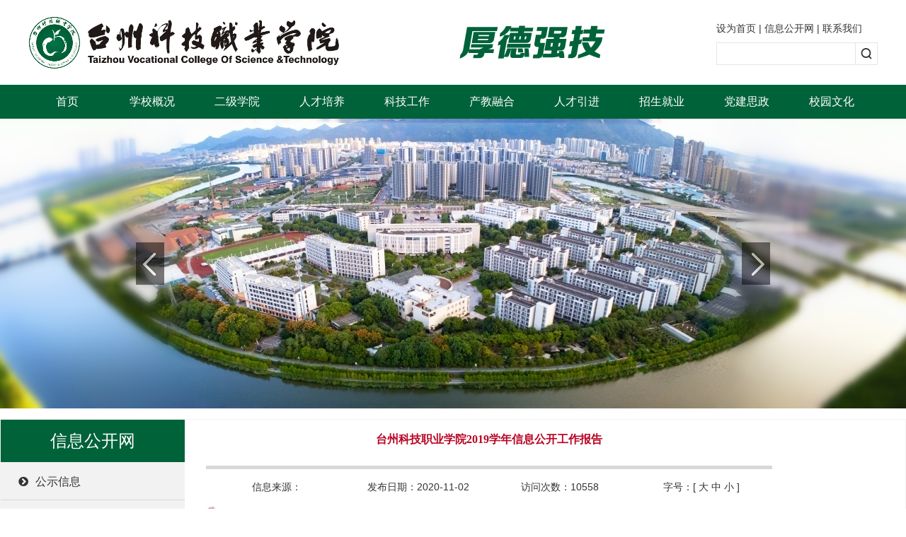

--- FILE ---
content_type: text/html; charset=utf-8
request_url: https://www.tzvcst.edu.cn/Home/detail/127854
body_size: 5671
content:


<!doctype html>
<html>
<head>
    <meta charset="utf-8">
    <title>台州科技职业学院</title>
    <link rel="stylesheet" type="text/css" href="/Content/index/css/style.css" />
    <link rel="stylesheet" type="text/css" href="/Content/index/css/font-awesome.min.css" />
    <link rel="stylesheet" type="text/css" href="/Content/index/css/pagination.css" />
    <script type="text/javascript" charset="utf-8" src="/Content/index/js/jquery-1.11.2.min.js"></script>
    <script type="text/javascript" charset="utf-8" src="/Content/index/js/jquery.SuperSlide.2.1.3.js"></script>
<style>
table {
  caption-side: bottom;
  border-collapse: collapse;
	width:100%
}
table td{border:1px solid #ccc}
</style>
</head>
<body>
     



<div class="logo">
    <div class="piclogo">
        <img src="/Content/index/images/logo.png" alt="" class="left">
<form action="/Home/search" method="get">            <div class="swhome"><a href="javascript:;">设为首页</a> | <a href="/Home/list/xxgsxx">信息公开网</a> | <a href="/Home/list/lianxiwm">联系我们</a></div>
            <div class="search-box">
                <div class="input-box">
                    <input id="keywords" name="keys" type="text">
                </div>
                <button style="background: transparent;"><a href="javascript:;"><i class="iconfont icon-search"></i></a></button>
            </div>
</form>
    </div>
</div>
<div class="daoheng">
    <div class="right-nav">
        <ul id="nav" class="nav clearfix">
            <li class="nLi">
                <h3><a href="/">首页</a></h3>
            </li>
                    <li class="nLi">
                        <h3><a href="/Home/list/xxjj" target="">学校概况</a></h3>
                                <ul class="sub">
                                    <li  style="width:150px;margin-left: -20px;">
                                        <h3><a href="/Home/list/xxjj" target="" >学校简介</a></h3>

                                    </li>
                                    <li  style="width:150px;margin-left: -20px;">
                                        <h3><a href="/Home/list/xxzc" target="" >学校章程</a></h3>

                                    </li>
                                    <li  style="width:150px;margin-left: -20px;">
                                        <h3><a href="/Home/list/xxbs" target="" >学校标识</a></h3>

                                    </li>
                                    <li  style="width:150px;margin-left: -20px;">
                                        <h3><a href="/Home/list/xrld" target="" >现任领导</a></h3>

                                    </li>
                                    <li  style="width:150px;margin-left: -20px;">
                                        <h3><a href="/Home/list/zhinengbm" target="" >学校机构</a></h3>

                                    </li>
                                    <li  style="width:150px;margin-left: -20px;">
                                        <h3><a href="/Home/list/lsyg" target="" >历史沿革</a></h3>

                                    </li>
                                    <li  style="width:150px;margin-left: -20px;">
                                        <h3><a href="/Home/list/xuancsp" target="" >宣传视频</a></h3>

                                    </li>
                                    <li  style="width:150px;margin-left: -20px;">
                                        <h3><a href="https://www.tzvcst.edu.cn/Home/detail/125301" target="" >宣传画册</a></h3>

                                    </li>
                                    <li  style="width:150px;margin-left: -20px;">
                                        <h3><a href="/Home/list/xunixy" target="" >虚拟校园</a></h3>

                                    </li>
                                </ul>

                    </li>
                    <li class="nLi">
                        <h3><a href="/Home/list/erjixy" target="">二级学院</a></h3>
                                <ul class="sub">
                                    <li  style="width:150px;margin-left: -20px;">
                                        <h3><a href="https://www.tzvcst.edu.cn/ny" target="" >农业与生物工程学院</a></h3>

                                    </li>
                                    <li  style="width:150px;margin-left: -20px;">
                                        <h3><a href="https://www.tzvcst.edu.cn/jd" target="" >机电与模具工程学院</a></h3>

                                    </li>
                                    <li  style="width:150px;margin-left: -20px;">
                                        <h3><a href="https://www.tzvcst.edu.cn/qx" target="" >信息工程学院</a></h3>

                                    </li>
                                    <li  style="width:150px;margin-left: -20px;">
                                        <h3><a href="https://www.tzvcst.edu.cn/jm" target="" >经贸管理学院</a></h3>

                                    </li>
                                    <li  style="width:150px;margin-left: -20px;">
                                        <h3><a href="https://www.tzvcst.edu.cn/kj" target="" >会计与金融学院</a></h3>

                                    </li>
                                    <li  style="width:150px;margin-left: -20px;">
                                        <h3><a href="https://www.tzvcst.edu.cn/rw" target="" >人文教育学院</a></h3>

                                    </li>
                                    <li  style="width:150px;margin-left: -20px;">
                                        <h3><a href="https://www.tzvcst.edu.cn/sk" target="" >公共基础学院</a></h3>

                                    </li>
                                    <li  style="width:150px;margin-left: -20px;">
                                        <h3><a href="https://www.tzvcst.edu.cn/mks" target="" >马克思主义学院</a></h3>

                                    </li>
                                    <li  style="width:150px;margin-left: -20px;">
                                        <h3><a href="https://www.tzvcst.edu.cn/cy" target="" >继续教育学院（创业学院）</a></h3>

                                    </li>
                                </ul>

                    </li>
                    <li class="nLi">
                        <h3><a href="/Home/list/gzdt" target="">人才培养</a></h3>
                                <ul class="sub">
                                    <li  style="width:150px;margin-left: -20px;">
                                        <h3><a href="/Home/list/adzyjs" target="" >专业建设</a></h3>
                                                <ul class="sub">
                                                        <li><h3><a href="/Home/list/jyejianse" target="">专业设置</a></h3></li>
                                                        <li><h3><a href="/Home/list/zysez" target="">项目建设</a></h3></li>
                                                </ul>

                                    </li>
                                    <li  style="width:150px;margin-left: -20px;">
                                        <h3><a href="/Home/list/jxgg" target="" >教学改革</a></h3>
                                                <ul class="sub">
                                                        <li><h3><a href="https://www.tzvcst.edu.cn/jwc/list/jwjxggcd" target="_blank">教学改革动态</a></h3></li>
                                                        <li><h3><a href="/Home/list/jxggxm" target="">教学改革项目</a></h3></li>
                                                </ul>

                                    </li>
                                    <li  style="width:150px;margin-left: -20px;">
                                        <h3><a href="/Home/list/zaixiankc" target="" >在线课程</a></h3>

                                    </li>
                                    <li  style="width:150px;margin-left: -20px;">
                                        <h3><a href="/Home/list/shixunjd" target="" >实训基地</a></h3>
                                                <ul class="sub">
                                                        <li><h3><a href="/Home/list/nongye" target="">农业与生物工程学院</a></h3></li>
                                                        <li><h3><a href="/Home/list/jidian" target="">机电与模具工程学院</a></h3></li>
                                                        <li><h3><a href="/Home/list/qiche" target="">汽车与信息工程学院</a></h3></li>
                                                        <li><h3><a href="/Home/list/jingmo" target="">经贸管理学院</a></h3></li>
                                                        <li><h3><a href="/Home/list/kuaiji" target="">会计与金融学院</a></h3></li>
                                                        <li><h3><a href="/Home/list/rwlvyou" target="">人文旅游学院</a></h3></li>
                                                        <li><h3><a href="/Home/list/tiyubei" target="">社科体育部</a></h3></li>
                                                </ul>

                                    </li>
                                    <li  style="width:150px;margin-left: -20px;">
                                        <h3><a href="/Home/list/jinengds" target="" >技能大赛</a></h3>

                                    </li>
                                </ul>

                    </li>
                    <li class="nLi">
                        <h3><a href="/Home/list/kjgz" target="">科技工作</a></h3>
                                <ul class="sub">
                                    <li  style="width:150px;margin-left: -20px;">
                                        <h3><a href="https://www.tzvcst.edu.cn/Home/detail/125598" target="" >研究机构</a></h3>

                                    </li>
                                    <li  style="width:150px;margin-left: -20px;">
                                        <h3><a href="/Home/list/xianczx" target="" >乡村振兴</a></h3>

                                    </li>
                                    <li  style="width:150px;margin-left: -20px;">
                                        <h3><a href="/Home/list/kejifw" target="" >科技服务</a></h3>

                                    </li>
                                    <li  style="width:150px;margin-left: -20px;">
                                        <h3><a href="/Home/list/xuesqk" target="" >学术期刊</a></h3>
                                                <ul class="sub">
                                                        <li><h3><a href="/Home/list/gqxbao" target="">各期学报</a></h3></li>
                                                        <li><h3><a href="/Home/list/zgaoqs" target="">征稿启示</a></h3></li>
                                                </ul>

                                    </li>
                                </ul>

                    </li>
                    <li class="nLi">
                        <h3><a href="/Home/list/cxhz" target="">产教融合</a></h3>
                                <ul class="sub">
                                    <li  style="width:150px;margin-left: -20px;">
                                        <h3><a href="/Home/list/csjmsd" target="" >产教融合共同体</a></h3>

                                    </li>
                                    <li  style="width:150px;margin-left: -20px;">
                                        <h3><a href="/Home/list/hezleix" target="" >特色产业学院</a></h3>

                                    </li>
                                    <li  style="width:150px;margin-left: -20px;">
                                        <h3><a href="/Home/detail/125474" target="" >校企合作</a></h3>

                                    </li>
                                    <li  style="width:150px;margin-left: -20px;">
                                        <h3><a href="/Home/detail/125476" target="" >特色活动</a></h3>

                                    </li>
                                </ul>

                    </li>
                    <li class="nLi">
                        <h3><a href="/Home/list/rcyj" target="">人才引进</a></h3>
                                <ul class="sub">
                                    <li  style="width:150px;margin-left: -20px;">
                                        <h3><a href="/Home/list/renczc" target="" >人才政策</a></h3>

                                    </li>
                                    <li  style="width:150px;margin-left: -20px;">
                                        <h3><a href="/Home/list/zhaopinxx" target="" >招聘信息</a></h3>

                                    </li>
                                </ul>

                    </li>
                    <li class="nLi">
                        <h3><a href="javascript:;" target="_self">招生就业</a></h3>
                                <ul class="sub">
                                    <li  style="width:150px;margin-left: -20px;">
                                        <h3><a href="https://zslq.tzvcst.edu.cn/" target="_blank" >招生信息</a></h3>

                                    </li>
                                    <li  style="width:150px;margin-left: -20px;">
                                        <h3><a href="http://tzvcst.jysd.com/" target="_blank" >就业服务</a></h3>

                                    </li>
                                </ul>

                    </li>
                    <li class="nLi">
                        <h3><a href="/Home/list/dzszz" target="">党建思政</a></h3>
                                <ul class="sub">
                                    <li  style="width:150px;margin-left: -20px;">
                                        <h3><a href="/Home/list/zzdqgzcd" target="" >党建工作</a></h3>

                                    </li>
                                    <li  style="width:150px;margin-left: -20px;">
                                        <h3><a href="/Home/list/shizgz" target="" >思政工作</a></h3>
                                                <ul class="sub">
                                                        <li><h3><a href="/sk/list/skllxx" target="">思想政治理论课</a></h3></li>
                                                        <li><h3><a href="/Home/list/kcsz" target="">课程思政</a></h3></li>
                                                        <li><h3><a href="/Home/list/jmyouyue" target="">思政平台</a></h3></li>
                                                </ul>

                                    </li>
                                    <li  style="width:150px;margin-left: -20px;">
                                        <h3><a href="/Home/detail/143931" target="" >书记校长信箱</a></h3>

                                    </li>
                                </ul>

                    </li>
                    <li class="nLi">
                        <h3><a href="/Home/list/dskt" target="">校园文化</a></h3>
                                <ul class="sub">
                                    <li  style="width:150px;margin-left: -20px;">
                                        <h3><a href="/Home/list/xiaoxun" target="" >校训</a></h3>

                                    </li>
                                    <li  style="width:150px;margin-left: -20px;">
                                        <h3><a href="/Home/list/xiaoges" target="" >校歌</a></h3>

                                    </li>
                                    <li  style="width:150px;margin-left: -20px;">
                                        <h3><a href="/Home/list/xiaoyuanbiaos" target="" >学校标识</a></h3>

                                    </li>
                                    <li  style="width:150px;margin-left: -20px;">
                                        <h3><a href="/Home/list/laohuangqiu" target="" >老黄牛精神</a></h3>

                                    </li>
                                    <li  style="width:150px;margin-left: -20px;">
                                        <h3><a href="/Home/list/huanjwh" target="" >环境文化</a></h3>
                                                <ul class="sub">
                                                        <li><h3><a href="/Home/list/mzdtx" target="">毛泽东铜像</a></h3></li>
                                                        <li><h3><a href="/Home/list/laohuangniust" target="">老黄牛石雕</a></h3></li>
                                                        <li><h3><a href="/Home/list/ldbjj" target="">立德壁</a></h3></li>
                                                        <li><h3><a href="/Home/list/shiwh" target="">石文化</a></h3></li>
                                                        <li><h3><a href="/Home/list/cbxysg" target="">陈冰心艺术馆</a></h3></li>
                                                        <li><h3><a href="/Home/list/jztxjj" target="">橘子雕像</a></h3></li>
                                                        <li><h3><a href="/Home/list/xiaoyouz" target="">校友钟</a></h3></li>
                                                        <li><h3><a href="/Home/list/xinyuan" target="">曦园</a></h3></li>
                                                        <li><h3><a href="/Home/list/sdwenh" target="">浙江省生态文化基地</a></h3></li>
                                                        <li><h3><a href="/Home/list/wlhywh" target="">王林洋海战文化景观</a></h3></li>
                                                </ul>

                                    </li>
                                    <li  style="width:150px;margin-left: -20px;">
                                        <h3><a href="/Home/list/tshd" target="" >文化活动</a></h3>
                                                <ul class="sub">
                                                        <li><h3><a href="/Home/list/xywhp" target="">校园文化品牌</a></h3></li>
                                                        <li><h3><a href="/Home/list/Xywhj" target="">校园文化节</a></h3></li>
                                                </ul>

                                    </li>
                                </ul>

                    </li>

        </ul>
    </div>
</div>
<div class="fullSlide">
    <div class="bd">
        <ul>
            <li _src="url(/Content/index//images/ass.jpg)" style="background:#E2025E center 0 no-repeat;"></li>
<li _src="url(/Content/index//images/ab033.jpg)" style="background:#E2025E center 0 no-repeat;"></li>           
        </ul>
    </div>
    <div class="hd"><ul></ul></div>
    <span class="prev"></span>
    <span class="next"></span>
</div>

<script type="text/javascript">
    $(document).ready(function () {
        $("ul.nav li").hover(function () {
            $(this).addClass("on");

        },
            function () {
                $(this).removeClass("on");

            })
    });

    $(document).ready(function () {
        $("ul.nav li").hover(function () {
            $(this).parent("ul").siblings("h3").addClass("choice");

        },
            function () {
                $(this).parent("ul").siblings("h3").removeClass("choice");
            })
    });

    $(document).ready(function () {
        if ($("ul.nav li").find("ul").html() != "") {
            $("ul.nav li").parent("ul").siblings("h3").append("<span class='sub'></span>");
        }
    });
</script>

    <script type="text/javascript">
        jQuery(".fullSlide").hover(function () { jQuery(this).find(".prev,.next").stop(true, true).fadeTo("show", 0.5) }, function () { jQuery(this).find(".prev,.next").fadeOut() });
        jQuery(".fullSlide").slide({
            titCell: ".hd ul", mainCell: ".bd ul", effect: "fold", autoPlay: true, autoPage: true, trigger: "click",
            startFun: function (i) {
                var curLi = jQuery(".fullSlide .bd li").eq(i);
                if (!!curLi.attr("_src")) {
                    curLi.css("background-image", curLi.attr("_src")).removeAttr("_src")
                }
            }
        });
    </script>
    <div class="line15"></div>
    <div class="box-con">
        <div class="col-left-300">
            <dl>
                <dt>信息公开网</dt>
                            <dd><a href="/Home/list/xxgsxx" target=""><i class="fa fa-chevron-circle-right"></i>公示信息</a></dd>
                            <dd><a href="https://www.tzvcst.edu.cn/Home/detail/126734" target=""><i class="fa fa-chevron-circle-right"></i>组织机构</a></dd>
                            <dd><a href="/Home/list/xxgkzn" target=""><i class="fa fa-chevron-circle-right"></i>公开指南</a></dd>
                            <dd><a href="/Home/list/xxgkmu" target=""><i class="fa fa-chevron-circle-right"></i>公开目录</a></dd>
                            <dd><a href="/Home/list/xxsqgk" target=""><i class="fa fa-chevron-circle-right"></i>申请公开</a></dd>

            </dl>
        </div>


        <div class="right-box">
            <div class="nex">
                <script language="javascript">function doZoom(size) { document.getElementById('zoom').style.fontSize = size + 'px'; }</script>
                <div class="title">台州科技职业学院2019学年信息公开工作报告</div>
                <div class="tci">
                    <span>信息来源：</span>
                    <span>发布日期：2020-11-02</span>
                    <span>访问次数：10558</span>
                    <span>字号：[ <a href="javascript:doZoom(18)">大</a> <a href="javascript:doZoom(16)">中</a> <a href="javascript:doZoom(14)">小</a> ]</span>
                </div>
                <div class="line12"></div>
                <div id="zoom" class="z-cenP" style="word-break:break-all;">
<p style="line-height: 16px;"><img src="https://www.tzvcst.edu.cn/editor/dialogs/attachment/fileTypeImages/icon_pdf.gif"/><a title="台州科技职业学院2019学年信息公开工作报告.pdf" style="color: rgb(0, 102, 204); font-size: 12px;" href="/editor/net/upload/1/69d5aeea16f84253a95307ca2401f6bd/file/台州科技职业学院2019学年信息公开工作报告.pdf">台州科技职业学院2019学年信息公开工作报告.pdf</a></p><p></p>
                </div>
                <div class="garden"><a href="javascript:window.print()">【打印此页】</a><a href="javascript:window.close()">【关闭窗口】</a></div>
            </div>

            <div class="line26"></div>
        </div>
    </div>
    
<style> 
	.buwangsmsd{width:1200px;height:107px;margin:0 auto;position:relative;display:flex;align-items:center;}
.buwangsmsd a{display:flex;align-items:center;margin-right:30px}
.buwangsmsd a img{margin-right:8px;}
</style>
<div class="zti">
    <div class="buwangsmsd">
            <div class="lifooret"><a href="https://me.tzvcst.edu.cn/portal/pc" target="_blank"><img src="/Content/home/s2.jpg" alt="">我的台科</a></div>
    		<div class="lifooret"><a href="//www.tzvcst.edu.cn/Home/detail/143931" target="_blank"><img src="/Content/home/s4.jpg" alt="">书记、校长信箱</a></div>

        </div>
        <div class="buwangsmsd" style="display:none;">
            <img src="/Content/index/images/zti2.jpg" alt="">
            <a href="http://www.12371.cn/special/xg19thjs/" class="s1"></a>
            <a href="http://www.xinhuanet.com/politics/xjpsxkj/" class="s2"></a>
            <a href="https://www.tzvcst.edu.cn/Home/list/ztjy" class="s3"></a>
			<a href="https://www.tzvcst.edu.cn/Home/list/xunds" class="s7"></a>
            <a href="https://once.tzvcst.edu.cn" class="s4" target="_blank"></a>
            <a href="https://i.tzvcst.edu.cn" target="_Blank" class="s5"></a>
            <a href="/Home/list/xximenhu" class="s6"></a>
        </div>
</div>

<div class="footer">
    <div class="copyright">
        <div class="shiye"><a target="_blank" href="http://bszs.conac.cn/sitename?method=show&id=25551ED1E48F4D50E053012819AC865A"><img src="/Content/main/images/foot-icon2.png" style="margin-top:15px;"></a></div>
        <div class="copy-txt">
            <p>版权所有&nbsp;&copy;&nbsp;台州科技职业学院&nbsp;&nbsp;&nbsp;<a style="color:#fff" href="http://www.beian.miit.gov.cn">浙ICP备06049977号-3</a></p>

            <p>地址：浙江省台州市黄岩区嘉木路288号&nbsp;&nbsp;&nbsp;邮编：318020</p>
            <p>学校电话：0576-89188000&nbsp;&nbsp;&nbsp;传真：0576-89188888</p>
            <p>招生电话：0576-89188199&nbsp;&nbsp;&nbsp;0576-89188299</p>
            <p style="display:flex;align-items:center;"><img src="/Content/home/beian.png" style="margin-right:5px;"><a target="_blank" href="http://www.beian.gov.cn/portal/registerSystemInfo?recordcode=33100302000601"><span style="color:#ffffff">浙公网安备 32120202010057号</span></a></p>
        </div>
        <div class="input-down">
            <select onchange="MM_jumpMenu('_blank',this,1)" style="border:solid 1px #e6e6e6; width:217px; height:25px;">
                <option selected="selected">友情链接</option>

                            <option value="http://www.moe.gov.cn">中华人民共和国教育部</option>
                            <option value="http://www.chinazy.org/index.htm">中国职业技术教育网</option>
                            <option value="http://jyt.zj.gov.cn">浙江省教育厅</option>
                            <option value="http://www.tzedu.net.cn">台州市教育局</option>
                            <option value="https://www.tech.net.cn">中国高职高专教育网</option>


            </select>
        </div>

        <div class="foot-icon">
            <a id="weix" class="weixin foot-m"><img src="/Content/home/weixin.jpg" style="width:100px;" alt=""></a>
            <a id="weib" class="weibo foot-m"><img src="/Content/home/weibo.jpg" style="width:100px;" alt=""></a>
            <a id="weibx" href="https://once.tzvcst.edu.cn" class="weibox foot-m"></a>
        </div>
    </div>
</div>

    <script>
        function MM_jumpMenu(targ, selObj, restore) { //v3.0
            eval(window.open(selObj.options[selObj.selectedIndex].value, targ));
            if (restore) selObj.selectedIndex = 0;
        }
    </script>
</body>
</html>

--- FILE ---
content_type: text/css
request_url: https://www.tzvcst.edu.cn/Content/index/css/style.css
body_size: 4134
content:
@charset "utf-8";
@import url("icon/iconfont.css");
/*全局样式
---------------------------------------------*/
body{ margin:0 auto; padding:0; width:100%; color:#333; font:14px/1.5 Arial,"Microsoft Yahei"; text-align:center; background:#fff; -webkit-font-smoothing:antialiased; }
input,button,select,textarea,img,p,h1,h2,h3,h4,h5{ margin:0; padding:0; border:0; font-family:'Microsoft YaHei','微软雅黑';outline:none;}
a{ color:#333; text-decoration:none; }
a:hover{ color:#006239; text-decoration:none; -webkit-transition: all 0.2s linear;transition: all 0.2s linear; }
ol,ul,li,dl,dd{ margin:0 auto; padding:0; list-style-type:none; }
i,em{ font-style:normal; }
/*table { border-collapse:collapse; }*/
td{padding:0px 8px;}

/*Clear Fix*/ 
.clearfix:after{ content:"."; display:block; height:0; clear:both; visibility:hidden; }
.clearfix{ display:inline-block; } 
.clearfix { display:block; } 
.left{float:left;}.right{float:right;}
.clear{ clear:both; font-size:0px; height:0px; overflow:hidden; }
.line5{ clear:both; font-size:0px; height:5px; overflow:hidden; }
.line10{ clear:both; font-size:0px; height:10px; overflow:hidden; }
.line15{ clear:both; font-size:0px; height:15px; overflow:hidden;width:100%; }
.line18{font-size:0px;width:18px; height:18px; overflow:hidden; }
.line26{ clear:both; font-size:0px; height:20px;width:100%; overflow:hidden; }


.zhaoshen{width:440px;}
.zhaoshen .pic{height:100px;background: #006239;position:relative;}
.zhaoshen .pic img{width:133px;height:100px;}
.zhaoshen .pic .txt1{position:absolute;left:150px;top:15px;color:#fff;font-family:'Microsoft YaHei','微软雅黑';font-size:18px;}
.zhaoshen .list-w{border: 1px solid #E0DFE3;border-top:none;background:#f2f2f2;padding:10px;}
.zhaoshen .list-w h3{line-height:26px;margin:0px;font-weight:normal;font-size:14px;}
.zhaoshen .list-w p{line-height:26px;margin:0px;}
.zhaoshen .list-w .zsw{height:25px;clear:both;margin-top:10px;}
.zhaoshen .list-w .zsw span{float:right;background: #006239;color:#fff;padding:2px 10px;}
.zhaoshen .list-w .zsw span a{color:#fff;}


.logo{width:100%;height:120px;min-width:1200px;}
.logo .piclogo{width:1200px;margin:0 auto;height:120px;position:relative;}
.swhome{position:absolute; top:30px; right:0;width:19%;text-align:left;}
.search-box{ position:absolute; top:60px; right:0; width:19%; height:32px; overflow:hidden; _height:43px; }
.search-box .input-box{ position:absolute; top:0; left:0; right:55px; bottom:0; }
.search-box .input-box input{ display:block; margin:0; padding:5px 12px; width:100%; height:20px; line-height:20px; background:#fff; border:1px solid #e5e5e5; color:#333; font-size:12px; transform:border-color 0.15s ease-in-out 0s, box-shadow 0.15s ease-in-out 0s; }
.search-box .input-box input::-moz-placeholder{ color:#b3b3b3; opacity:1; }
.search-box a{ display:block; position:absolute; top:0; right:0; bottom:0; padding:5px; width:20px; height:20px; line-height:20px; color:#333; font-size:16px; text-align:center; background:#fff; border:1px solid #e5e5e5; border-radius:0; cursor:pointer; -webkit-transition:all 0.2s linear; transition:all 0.2s linear; *top:1px; }
.search-box a:hover{ background:#006239; border-color:#006239; -webkit-transition:all 0.3s linear; transition:all 0.3s linear; }
.search-box a:hover i{ color:#fff !important; }




.daoheng{width:100%;height:48px;background:#006239;min-width:1200px;}
.right-nav{width:1200px;margin:0 auto;}
.clearfix:after{content:".";display:block;height:0;clear:both;visibility:hidden;}
.nav {
    width: 1200px;
    margin: 0 auto;
}

ul.nav li {
    width: 110px;
    text-align: center;
}

ul.nav > li {
    float: left;
    margin-right: 10px;
}

ul.nav li h3 {
    height: 48px;
    line-height: 48px;
}

ul.nav > li > h3 {
    color: #fff !important;
}

    ul.nav > li > h3 a {
        color: #fff;
        font-weight: normal;
        font-size: 16px;
    }

ul.nav > li > ul > li h3 {
    background: #006239;
}

    ul.nav > li > ul > li h3 a {
        color: #fff;
        font-weight: normal;
        font-size: 16px;
    }

ul.nav > li h3:hover, .choice {
    background: #025532 !important;
    color: #fff
}

ul > li > ul {
    display: none;
    position: relative;
}

ul > li.on > ul {
    display: block;
    position: absolute;
    z-index: 1;
}

ul.nav li {
    position: relative;
}

ul.nav > li > ul > li ul {
    position: absolute;
    top: 0;
    right: -110px;
}

ul.nav span.sub {
    position: absolute;
    display: block;
    right: 10px;
    top: 0;
    width: 10px;
    height: 40px;
}
.fullSlide{ width:100%;  position:relative;  height:410px; background:#000;min-width:1200px;}
.fullSlide .bd{ margin:0 auto; position:relative; z-index:0; overflow:hidden;  }
.fullSlide .bd ul{ width:100% !important;  }
.fullSlide .bd li{ width:100% !important;  height:410px; overflow:hidden; text-align:center;  }
.fullSlide .bd li a{ display:block; height:410px; }

.fullSlide .hd{ width:100%;  position:absolute; z-index:1; bottom:0; left:0; height:30px; line-height:30px;display:none; }
.fullSlide .hd ul{ text-align:center; }
.fullSlide .hd ul li{ cursor:pointer; display:inline-block; *display:inline; zoom:1; width:42px; height:11px; margin:1px; overflow:hidden; background:#000;
		filter:alpha(opacity=50);opacity:0.5;  line-height:999px; 
	}
.fullSlide .hd ul .on{ background:#f00;  }

.fullSlide .prev,
.fullSlide .next{  display:block;  position:absolute; top:50%; margin-top:-30px; left:15%;  z-index:1; width:40px; height:60px; background:url(../images/slider-arrow.png) -126px -137px #000 no-repeat;  cursor:pointer; filter:alpha(opacity=50);opacity:0.5;}
	.fullSlide .next{ left:auto; right:15%; background-position:-6px -137px; }

.main{width:1200px;margin:0 auto;height:auto;overflow:hidden;}
.title{width:100%;height:41px;line-height:41px;border-bottom:2px solid #006239;}
.title .bt{background:#006239;width:100px;color:#fff;text-align:center;}
.title .fa{margin:0 8px 0px 3px;}

.focusBox { position: relative; width:400px; height:300px; overflow: hidden; }
.focusBox .pic img { width:400px; height:300px; display: block; }
.focusBox .hd { overflow:hidden; zoom:1; position:absolute; bottom:5px; right:10px; z-index:3}
.focusBox .hd li{float:left; line-height:15px; text-align:center; font-size:12px; width:25px; height:10px; cursor:pointer; overflow:hidden; background:#919191; margin-left:4px; filter:alpha(opacity=80); opacity:.8; -webkit-transition:All .5s ease;-moz-transition:All .5s ease;-o-transition:All .5s ease }
.focusBox .hd .on{ background:#fff; filter:alpha(opacity=100);opacity:1;   }

.focusBox .prev,
.focusBox .next { width:45px; height:99px; position:absolute; top:91px; z-index:3; filter:alpha(opacity=20); -moz-opacity:.2; opacity:.2; -webkit-transition:All .5s ease;-moz-transition:All .5s ease;-o-transition:All .5s ease}
.focusBox .prev { background-image:url(../images/index.png); background-position:-112px 0; left:0 }
.focusBox .next { background-image:url(../images/index.png); background-position:-158px 0; right:0 }
.focusBox .prev:hover,
.focusBox .next:hover { filter:alpha(opacity=60); -moz-opacity:.6; opacity:.6 }

.news-right{width:780px;height:300px;float:right;text-align:left;}
.news-right dt{border-bottom:1px dotted #ccc;padding:8px 0px;margin-bottom:5px;}
.news-right dd{line-height:36px;font-size:14px;}
.news-right dt h3{padding-bottom:8px;font-weight:normal;}
.news-right dt p{color:#666;}
.news-right a{display:block;border-bottom:1px #ccc dotted;}
.news-right a:hover{background:#006239;color:#fff;padding:0px 5px;border:none;}
.news-right .fa{margin-right:5px;}

.news-list{width:380px;height:204px;overflow:hidden;text-align:left;}
.news-list ul{padding-top:8px;}
.news-list a{display:block;}
.news-list a:hover{background:#006239;color:#fff;padding:0px 5px;}
.news-list li{line-height:37px;font-size:14px;border-bottom:1px dotted #e2e2e2;}
.news-list .fa{margin-right:5px;}

.list-t{height:auto;overflow:hidden;}
.list-t .title{height:40px;line-height:40px;border-bottom:2px solid #006239;}
.list-t .title h1{height:40px;line-height:40px;background:#006239;width:100px;color:#fff;font-size:14px;font-weight:normal;text-align:center;}
.list-t .title .fa{margin:0px 8px 0px 4px;}
.list-t ul{clear:both;padding:8px 0px;}

.list-t li{border-bottom:1px dashed #ccc;line-height:39px;}
.list-t li .fa{margin-right:4px;}
.list-t li span{margin-right:8px;}
.list-t li a{display:block;}
.list-t li a:hover{background:#006239;color:#fff;padding-left:10px;}


.news-dongt{width:790px;height:400px;overflow:hidden;text-align:left;}
.news-dongt ul{padding-top:8px;}
.news-dongt a{display:block;}
.news-dongt a:hover{background:#006239;color:#fff;padding:0px 5px;}
.news-dongt li{line-height:40px;font-size:14px;border-bottom:1px dotted #e2e2e2;}
.news-dongt .fa{margin-right:5px;}

.right-movie{width:380px;height:400px;float:right;}

.box-con{width:1278px;height:auto;background:#f2f2f2;border:1px solid #f2f2f2;margin:0 auto;text-align:left;overflow:hidden;}

.box-con .col-left-300{width:260px;height:auto;float:left;}
.box-con .col-left-300 dt{height:60px;line-height:60px;background:#006239;color:#fff;text-align:center;font-family:'Microsoft YaHei','微软雅黑';font-size:24px;margin-bottom:3px;}
.box-con .col-left-300 dd{height:50px;line-height:50px;border-bottom:1px solid #d9d9d9;}
.box-con .col-left-300 dd .fa{margin:0px 10px 0px 25px;}
.box-con .col-left-300 dd a{display:block;font-size:16px;}
.box-con .col-left-300 dd a:hover{background:#006239;color:#fff;}

.box-con .col-left-300 dd .s1{background:#006239;color:#fff;}

.box-nex{width:1280px;height:auto;margin:0 auto;text-align:left;}

.nex{height:auto;min-height:1000px;float:left;}
.nex .title{width:100%;font-size: 22px;color: #b80423!important;font-family: Microsoft YaHei;border-bottom: solid 5px #d9d9d9;text-align:center;font-weight:bold;padding-bottom:10px;}
.nex .tci{text-align:center;padding:15px 0px;width:100%;clear:both;margin-bottom:22px;}
.nex .tci span{width:200px;float:left;}
.nex .z-cenP{width:100%;line-height:30px;font-size:16px;}
.nex .z-cenP p{margin-bottom:0px;}
.nex .garden{height:50px;line-height:50px;text-align:right;width:100%;}

.nex .z-cenP img{max-width:100%}
.box-con .right-box{background:#fff;margin-left:260px;min-height:500px;padding:0px 30px;}
.box-con .right-box .title{border-bottom:5px solid #d8d8d8;height:55px;line-height:55px;font-family:'Microsoft YaHei','微软雅黑';font-size:16px;color:#006239;}
.box-con .right-box .title span{font-size:14px;}
.box-con .right-box .title .fa{margin:0px 8px;}
.box-con .right-box .txt{padding-top:22px;line-height:32px;font-family:'Microsoft YaHei','微软雅黑';font-size:15px;padding-bottom:15px;}
.box-con .right-box .txt p{margin-bottom:10px;}

.picScroll-left{ width:790px;  overflow:hidden; position:relative;float:left;}
.picScroll-left .hd .prev,.picScroll-left .hd .next{ display:block;  width:60px; height:60px;overflow:hidden;
			 cursor:pointer; background:url("/Content/main/images/arrow.png") no-repeat;z-index:99999;position:absolute;}
			 
		.picScroll-left .hd .prev{background-position:0px -90px;top:100px;}

		.picScroll-left .hd .next{background-position:10px -137px;position:absolute;top:100px;right:0px;}

		.picScroll-left .hd .prevStop{float:left;background-position:-60px 0; }

		.picScroll-left .hd .nextStop{ background-position:-360px -90px;float:right; }


		.picScroll-left .hd ul{float:right;overflow:hidden;zoom:1;margin-top:10px;zoom:1;display:none;}
		.picScroll-left .hd ul li{ float:left;  width:9px; height:9px; overflow:hidden; margin-right:5px; text-indent:-999px; cursor:pointer; background:url("images/icoCircle.gif") 0 -9px no-repeat; }
		.picScroll-left .hd ul li.on{ background-position:0 0; }






.picScroll-left .bd{ padding:10px 0px;margin-right:33px;z-index:1;position:relative;}
.picScroll-left .bd ul{ overflow:hidden; zoom:1; }
.picScroll-left .bd ul li{ margin-right:16px; float:left; _display:inline; overflow:hidden; text-align:center;  }
.picScroll-left .bd ul li .pic{ text-align:center; }
.picScroll-left .bd ul li .pic img{ width:214px; height:161px; display:block;  padding:2px; border:1px solid #ccc; }
.picScroll-left .bd ul li .pic a:hover img{ border-color:#999;  }
.picScroll-left .bd ul li .title1{ line-height:44px;   }
.nbt98{width:100%;height:41px;position:relative;line-height:41px;margin:0 auto;border-bottom:2px solid #006239;text-align:right;font-size:12px;}
.nbt98 h3{background:#006239;color:#fff;font-weight:normal;width:100px;position:absolute;bottom:0px;line-height:41px;font-size:14px;text-align:center;}

.laohangniu{width:1200px;height:150px;margin:0 auto;}

.buwangsm{width:1200px;height:107px;margin:0 auto;position:relative;}
.buwangsm .s1{position:absolute;display:block;width:156px;height:56px;top:25px;left:10px;}
.buwangsm .s2{position:absolute;display:block;width:200px;height:56px;top:25px;left:180px;}
.buwangsm .s3{position:absolute;display:block;width:192px;height:56px;top:25px;left:385px;}
.buwangsm .s4{position:absolute;display:block;width:153px;height:56px;top:25px;left:770px;}
.buwangsm .s5{position:absolute;display:block;width:113px;height:56px;top:25px;left:935px;}
.buwangsm .s6{position:absolute;display:block;width:120px;height:56px;top:25px;right:21px;}
.buwangsm .s7{position:absolute;display:block;width:162px;height:56px;top:25px;left:605px;}




.zti{width:100%;height:107px;margin:0 auto;background:#f2f2f2;}
.dpudanhang{width:100%;height:260px;background:#e2e2e2;}
.dpudanhang .bt{width:1200px;margin:0 auto;}
.dpudanhang .bt .onelist{width:260px;height:260px;float:left;background:url(../images/line.jpg) no-repeat center right;}
.dpudanhang .bt .onelist dl{padding:55px 0px;}
.dpudanhang .bt .onelist dt{width:100px;float:left;text-align:center;padding-top:20px;}
.dpudanhang .bt .onelist dd{float:right;width:160px;line-height:30px;}

.dpudanhang .bt .twolist{width:530px;height:260px;float:left;background:url(../images/line.jpg) no-repeat center right;}

.dpudanhang .bt .twolist dl{padding:55px 0px;}
.dpudanhang .bt .twolist dt{width:100px;float:left;text-align:center;padding-top:20px;}
.dpudanhang .bt .twolist dd{float:left;width:105px;line-height:30px;margin-bottom:10px;}
.dpudanhang .bt .twolist dd img{vertical-align:top;}

.dpudanhang .bt .threelist{width:400px;height:260px;float:right;}
.dpudanhang .bt .threelist ul{padding:55px 0px;}
.dpudanhang .bt .threelist li{margin-bottom:10px;float:left;display: -webkit-box;
    display: -webkit-flex;
    display: flex;
    -webkit-box-align: center;
    -webkit-align-items: center;
    align-items: center}
.dpudanhang .bt .threelist li:nth-of-type(2n){float:right;}

.footer{background:#006239;color:#FFF;width:100%;height:auto;min-width:1200px;clear:both;padding:25px 0px;}
.copyright{width:1200px;height:139px;margin:0 auto;background:url(../images/logo-bt.png) no-repeat 530px 40px;position:relative;}
.copyright .shiye{width:80px;height:63px;float:left;margin:23px 0px;}
.copyright .copy-txt{width:500px;float:left;text-align:left;padding-top:8px;line-height:25px;}
.beian{width:100%;padding:10px 0px;background:#025532;color:#fff;min-width:1200px;display:flex;justify-content:center;}
.beian img{margin:0px 8px;}

.foot-icon{float:right;margin-top:39px;}
.weixin{float:left;position:relative;display:block;width:55px;height:55px;background:url(../images/weixin-2.png) no-repeat;background-size:55px;margin-right:15px;}
.weixin img{position:absolute;display:block;left:50%;margin-left:-50px;top:-120px;display:none;z-index:1000;}
.weixin:hover img{display:block;}
.weibo{float:left;position:relative;display:block;width:55px;height:55px;background:url(../images/weibo2.png) no-repeat;background-size:55px;margin-right:15px;}
.weibo img{position:absolute;display:block;left:50%;margin-left:-50px;top:-120px;display:none;z-index:1000;}
.weibo:hover img{display:block;}

.weibox{float:right;position:relative;display:block;width:55px;height:55px;background:url(../images/weixin-3.png) no-repeat;background-size:55px;}
.weibox img{position:absolute;display:block;left:50%;margin-left:-50px;top:-120px;display:none;z-index:1000;}
.weibox:hover img{display:block;}

.input-down{position:absolute;right:10px;top:10px;}

.widthDIV {
    width: 70%;
    overflow: hidden;
    text-overflow: ellipsis;
    white-space: nowrap;
}


.list-code{padding:10px 0px;}
.list-code li{width:32.79%;float:left;margin-right:5px;background:#f7f6f6;margin-bottom:10px;text-align:center;}
.list-code li:nth-of-type(3n-1){background:#f0f0f0;}
.list-code li:nth-of-type(3n){background:#e9e8e8;}
.list-code li a{display:block;padding:10px 0px;}
.list-code li a:hover{background:#006239;color:#fff;}

.buwangsmsd{width:1200px;height:107px;margin:0 auto;position:relative;}
.buwangsmsd .s1{position:absolute;display:block;width:200px;height:56px;top:25px;left:0px;}
.buwangsmsd .s2{position:absolute;display:block;width:200px;height:56px;top:25px;left:200px;}
.buwangsmsd .s3{position:absolute;display:block;width:155px;height:56px;top:25px;left:400px;}
.buwangsmsd .s4{position:absolute;display:block;width:160px;height:56px;top:25px;left:565px;}
.buwangsmsd .s5{position:absolute;display:block;width:130px;height:56px;top:25px;left:740px;}
.buwangsmsd .s6{position:absolute;display:block;width:160px;height:56px;top:25px;right:0px;}
.buwangsmsd .s7{position:absolute;display:block;width:165px;height:56px;top:25px;left:880px;}

.public{padding-top:45px;}
.public li{width:20%;float:left;height:300px;color:#fff;text-align:center;position:relative;line-height:300px;}
.public li:nth-of-type(1){background:#01663c;}
.public li:nth-of-type(2){background:#017847;}
.public li:nth-of-type(3){background:#018950;}
.public li:nth-of-type(4){background:#019d5c;}
.public li:nth-of-type(5){background:#00af66;}
.public .iconfont{font-size:75px;}
.public h3{position:absolute;top:15px;left:15px;line-height:35px;font-weight:normal;font-size:18px;}
.public a{color:#fff;display:block;}
.public a:hover{background:rgba(255,255,255,0.2)}